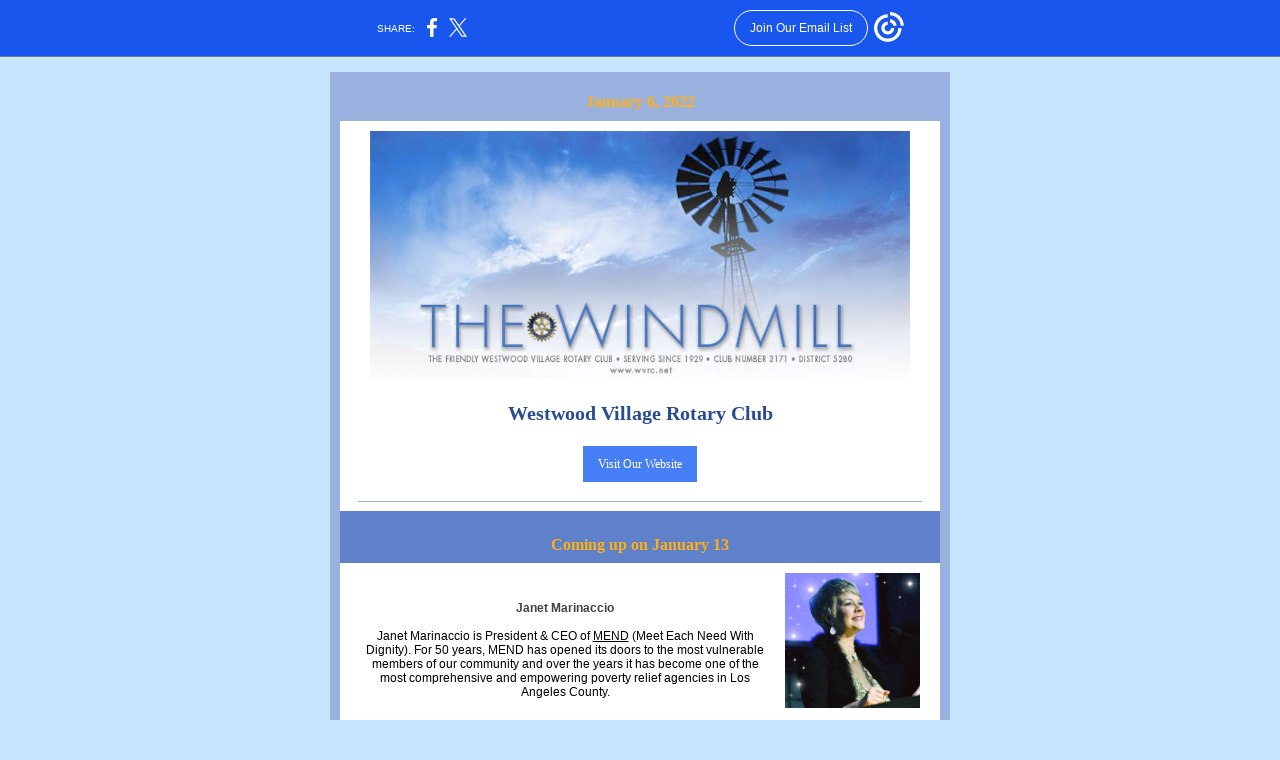

--- FILE ---
content_type: text/html; charset=utf-8
request_url: https://myemail.constantcontact.com/The-Windmill-for-January-6--2022.html?soid=1110032941534&aid=aHhwJnqnFwE
body_size: 7779
content:
<!DOCTYPE html><html xmlns:fb="https://www.facebook.com/2008/fbml"><head><meta property="og:title" content="The Windmill for January 6, 2022"><meta property="og:site_name" content="Westwood Village Rotary Club"><meta property="og:image" content="https://files.constantcontact.com/ed18e137201/a4d24344-217a-44ee-83ae-bde15a7c098b.jpg"><meta property="og:image:width" content="540"><meta property="og:image" content="https://files.constantcontact.com/ed18e137201/fa3df8d2-203f-4142-be1e-7b98848d0b06.jpg"><meta property="og:image:width" content="135"><meta property="og:description" content="You don't want to miss this January 6, 2022 Westwood Village Rotary Club Visit Our Website Coming up on January 13 Janet Marinaccio Janet Marinaccio is President &amp; CEO of MEND (Meet Each Need With Dig">
<meta content="text/html; charset=utf-8" http-equiv="Content-Type">
<meta content="width=device-width, initial-scale=1.0" name="viewport">
<meta charset="UTF-8">
<meta name="viewport" content="width=device-width, initial-scale=1, maximum-scale=1">
<!--[if gte mso 9]>
<style id="ol-styles">
/* OUTLOOK-SPECIFIC STYLES */
li {
text-indent: -1em;
padding: 0;
margin: 0;
line-height: 1.2;
}
ul, ol {
padding: 0;
margin: 0 0 0 40px;
}
p {
margin: 0;
padding: 0;
margin-bottom: 0;
}
sup {
font-size: 85% !important;
}
sub {
font-size: 85% !important;
}
</style>
<![endif]-->
<style id="template-styles-head" data-premailer="ignore">
.footer-main-width {
width: 630px!important;
max-width: 630px;
}
table {
border-collapse: collapse;
table-layout: fixed;
}
.bgimage {
table-layout: auto;
}
.preheader-container {
color: transparent;
display: none;
font-size: 1px;
line-height: 1px;
max-height: 0px;
max-width: 0px;
opacity: 0;
overflow: hidden;
}
/* LIST AND p STYLE OVERRIDES */
.editor-text p {
margin: 0;
padding: 0;
margin-bottom: 0;
}
.editor-text ul,
.editor-text ol {
padding: 0;
margin: 0 0 0 40px;
}
.editor-text li {
padding: 0;
margin: 0;
line-height: 1.2;
}
/* ==================================================
CLIENT/BROWSER SPECIFIC OVERRIDES
================================================== */
/* IE: correctly scale images with w/h attbs */
img {
-ms-interpolation-mode: bicubic;
}
/* Text Link Style Reset */
a {
text-decoration: underline;
}
/* iOS: Autolink styles inherited */
a[x-apple-data-detectors] {
text-decoration: underline !important;
font-size: inherit !important;
font-family: inherit !important;
font-weight: inherit !important;
line-height: inherit !important;
color: inherit !important;
}
/* FF/Chrome: Smooth font rendering */
.editor-text, .MainTextFullWidth {
-webkit-font-smoothing: antialiased;
-moz-osx-font-smoothing: grayscale;
}
/* Gmail/Web viewport fix */
u + .body .template-body {
width: 630px;
}
@media only screen and (max-width:480px) {
u + .body .template-body {
width: 100% !important;
}
}
/* Office365/Outlook.com image reset */
[office365] button, [office365] .divider-base div, [office365] .spacer-base div, [office365] .editor-image div { display: block !important; }
</style>
<style>@media only screen and (max-width:480px) {
table {
border-collapse: collapse;
}
.main-width {
width: 100% !important;
}
.mobile-hidden {
display: none !important;
}
td.OneColumnMobile {
display: block !important;
}
.OneColumnMobile {
width: 100% !important;
}
td.editor-col .editor-text {
padding-left: 20px !important; padding-right: 20px !important;
}
td.editor-col .editor-image.editor-image-hspace-on td {
padding-left: 20px !important; padding-right: 20px !important;
}
td.editor-col .editor-button-container {
padding-left: 20px !important; padding-right: 20px !important;
}
td.editor-col .editor-social td {
padding-left: 20px !important; padding-right: 20px !important;
}
td.editor-col .block-margin {
padding-left: 20px !important; padding-right: 20px !important;
}
td.editor-col td.block-margin .editor-text {
padding-left: 0px !important; padding-right: 0px !important;
}
td.editor-col td.block-margin .editor-image.editor-image-hspace-on td {
padding-left: 0px !important; padding-right: 0px !important;
}
td.editor-col td.block-margin .editor-button-container {
padding-left: 0px !important; padding-right: 0px !important;
}
td.editor-col td.block-margin .editor-social td {
padding-left: 0px !important; padding-right: 0px !important;
}
.editor-button td > table tr > td {
padding: 0px 0px 0px 0px !important;
}
.editor-button td > table tr > td td {
padding: 9px 15px 10px 15px !important;
}
.layout {
padding: 15px 9px 15px 9px !important;
}
.layout-container-border {
padding: 1px 1px 1px 1px !important;
}
.layout-container {
padding: 0px 0px 0px 0px !important;
}
.editor-image img {
width: auto !important; margin-left: auto !important; margin-right: auto !important;
}
.editor-image .image-cell {
padding-bottom: 15px !important;
}
.editor-text {
font-size: 16px !important;
}
.preheader-text {
font-size: 12px !important;
}
.section-headline-text {
font-size: 24px !important;
}
.headline-text {
font-size: 24px !important;
}
.subheadline-text {
font-size: 20px !important;
}
.feature {
padding-top: 0px !important; padding-bottom: 0px !important;
}
.layout-outer {
padding: 0px 20px !important;
}
.feature-heading-text {
font-size: 20px !important;
}
.feature-text {
font-size: 16px !important;
}
.split.editor-col {
margin-top: 0px !important;
}
.split.editor-col ~ .split.editor-col {
margin-top: 10px !important;
}
.split-layout-margin {
padding: 0px 20px !important;
}
.article {
padding-top: 0px !important; padding-bottom: 0px !important;
}
.article-heading-text {
font-size: 20px !important;
}
.article-text {
font-size: 16px !important;
}
.social-container {
text-align: center !important;
}
.social-text {
font-size: 14px !important;
}
.cpn-heading-text {
font-size: 28px !important;
}
.editor-cpn-heading-text {
font-size: 28px !important;
}
td.col-divided .editor-col {
border-right: 0px solid #9AB0DE !important; border-bottom: 1px solid #9AB0DE !important;
}
td.col-divided td.editor-col:last-of-type {
border-bottom: 0 !important;
}
.col-divided {
padding: 0 20px !important;
}
td.col-divided .editor-col .editor-text {
padding-left: 0px !important; padding-right: 0px !important;
}
td.col-divided .editor-col .editor-image.editor-image-hspace-on td {
padding-left: 0px !important; padding-right: 0px !important;
}
td.col-divided .editor-col .editor-button-container {
padding-left: 0px !important; padding-right: 0px !important;
}
td.col-divided .editor-col .editor-social td {
padding-left: 0px !important; padding-right: 0px !important;
}
td.col-divided .editor-col .block-margin {
padding-left: 0px !important; padding-right: 0px !important;
}
.action-block .poll-answer {
width: 100% !important; display: block !important;
}
.action-block .poll-button {
width: 100% !important;
}
div.MobileFooter {
font-size: 11px !important;
}
td.FooterMobile {
padding: 0px 10px 0px 10px !important;
}
td.MainCenter {
width: 100% !important;
}
table.MainSide {
display: none !important;
}
img.MainSide {
display: none !important;
}
td.MainSide {
display: none !important;
}
.rsvp-button-inner {
padding: 0px 0px 10px 0px !important;
}
.rsvp-button-outer {
width: 100% !important; max-width: 100% !important;
}
.footer-main-width {
width: 100% !important;
}
.footer-mobile-hidden {
display: none !important;
}
.footer-mobile-hidden {
display: none !important;
}
.footer-column {
display: block !important;
}
.footer-mobile-stack {
display: block !important;
}
.footer-mobile-stack-padding {
padding-top: 3px;
}
}
@media only screen and (max-width:320px) {
.layout {
padding: 0px 0px 0px 0px !important;
}
}
@media screen {
@font-face {
font-family: ''; font-style: normal; font-weight: 400; src: local(''), local(''), url() format(''); unicode-range: U+0000-00FF, U+0131, U+0152-0153, U+02C6, U+02DA, U+02DC, U+2000-206F, U+2074, U+20AC, U+2212, U+2215;
}
}
</style>
<title>The Windmill for January 6, 2022</title><script type="text/javascript">
var __plink_targets = {
"linkedin.post": "https://s.rs6.net/t?sid=1110032941534&e=aHhwJnqnFwE&c=4&r=1",
"addthis.share": "https://s.rs6.net/t?sid=1110032941534&e=aHhwJnqnFwE&c=5&r=1",
"facebook.like": "https://s.rs6.net/t?sid=1110032941534&e=aHhwJnqnFwE&c=2&r=0",
"twitter.tweet": "https://s.rs6.net/t?sid=1110032941534&e=aHhwJnqnFwE&c=3&r=1",
"x.tweet": "https://s.rs6.net/t?sid=1110032941534&e=aHhwJnqnFwE&c=3&r=1",
"facebook.share": "https://s.rs6.net/t?sid=1110032941534&e=aHhwJnqnFwE&c=1&r=1",
"facebook.send": "https://s.rs6.net/t?sid=1110032941534&e=aHhwJnqnFwE&c=6&r=0",
"permalink.view": "https://s.rs6.net/t?sid=1110032941534&e=aHhwJnqnFwE&c=0&r=0"
};
</script>
<script type="text/javascript" src="https://myemail-op.constantcontact.com/page/js/campaignPage.js?soid=5oa6rzjab&visitorHost=https%3A%2F%2Fvisitor.constantcontact.com&pageName=The%20Windmill%20for%20January%206%2C%202022"></script>
</head>
<body class="body" align="center" style="width: 100%; min-width: 100%; -webkit-text-size-adjust: 100%; -ms-text-size-adjust: 100%; background-color: #C8E5FF; margin: 0px; padding: 0px;" bgcolor="#C8E5FF">
<table class="template-body" border="0" cellpadding="0" cellspacing="0" style="text-align: center; min-width: 100%;" width="100%">
<tbody><tr>
<td class="preheader-container">
<div>
<div id="preheader" style="display: none; font-size: 1px; color: transparent; line-height: 1px; max-height: 0px; max-width: 0px; opacity: 0; overflow: hidden;">
<span data-entity-ref="preheader">You don't want to miss this</span>
</div>

</div>
</td>
</tr>
<tr>
<td class="template-shell-container" align="center">
<div class="bgcolor" style="background-color: #C8E5FF;">
<table class="bgimage" width="100%" border="0" cellpadding="0" cellspacing="0" style="background-color: #C8E5FF;" bgcolor="#C8E5FF">
<tbody>
<tr>
<td align="center">
<table class="main-width" width="630" align="center" border="0" cellpadding="0" cellspacing="0" style="width: 630px;">
<tbody>
<tr>
<td class="layout" align="center" valign="top" style="padding: 15px 5px;">
<table width="100%" align="center" border="0" cellpadding="0" cellspacing="0">
<tbody>
<tr>
<td class="layout-container-border" align="center" valign="top" style="background-color: #9AB0DE; padding: 10px;" bgcolor="#9AB0DE">
<table width="100%" align="center" border="0" cellpadding="0" cellspacing="0" style="background-color: #9AB0DE;" bgcolor="#9AB0DE">
<tbody>
<tr>
<td class="layout-container" align="center" valign="top" style="background-color: #FFFFFF; padding: 0;" bgcolor="#FFFFFF">
<div class="">
<table width="100%" cellpadding="0" cellspacing="0" border="0" class="galileo-ap-layout-editor" style="min-width: 100%;">
<tbody>
<tr>
<td class="preheader editor-col OneColumnMobile" width="100%" align="left" valign="top" style="background-color: #9AB0DE;" bgcolor="#9AB0DE">
<div class="gl-contains-text">
<table width="100%" style="min-width: 100%;" cellpadding="0" cellspacing="0" border="0">
<tbody>
<tr>
<td class="editor-text preheader-text" align="left" valign="top" style="font-family: Arial, Verdana, Helvetica, sans-serif; font-size: 12px; color: #FFFFFF; text-align: center; display: block; word-wrap: break-word; line-height: 1.2; padding: 10px 20px;">
<div></div>
<div class="text-container galileo-ap-content-editor"><div><div><span style="font-size: 16px; color: rgb(255, 176, 20); font-family: Palatino Linotype, Book Antiqua, Palatino, serif; font-weight: bold;">January 6, 2022</span></div></div></div>
</td>
</tr>
</tbody>
</table>
</div>
</td>
</tr>
</tbody>
</table>
<table width="100%" cellpadding="0" cellspacing="0" border="0" class="galileo-ap-layout-editor" style="min-width: 100%;">
<tbody>
<tr>
<td class="editor-logo editor-col OneColumnMobile" width="100%" align="left" valign="top">
<div class="gl-contains-image">
<table class="editor-image logo-container editor-image-vspace-on" style="min-width: 100%;" width="100%" cellpadding="0" cellspacing="0" border="0">
<tbody>
<tr>
<td align="center" valign="top" style="padding-top: 10px; padding-bottom: 10px;">
<div class="publish-container">  <img alt="" class="" style="display: block; height: auto; max-width: 100%;" width="540" border="0" hspace="0" vspace="0" src="https://files.constantcontact.com/ed18e137201/a4d24344-217a-44ee-83ae-bde15a7c098b.jpg">
</div>
</td>
</tr>
</tbody>
</table>
</div>
</td>
</tr>
</tbody>
</table>
<table width="100%" cellpadding="0" cellspacing="0" border="0" class="galileo-ap-layout-editor" style="min-width: 100%;">
<tbody>
<tr>
<td class="headline editor-col OneColumnMobile" width="100%" align="left" valign="top">
<div class="gl-contains-text">
<table width="100%" style="min-width: 100%;" cellpadding="0" cellspacing="0" border="0">
<tbody>
<tr>
<td class="editor-text headline-text" align="left" valign="top" style="font-family: Arial, Verdana, Helvetica, sans-serif; font-size: 24px; color: #5E81CA; text-align: center; display: block; word-wrap: break-word; line-height: 1.2; font-weight: bold; padding: 10px 20px;">
<div></div>
<div class="text-container galileo-ap-content-editor"><div><div><span style="font-size: 20px; color: rgb(41, 75, 147); font-family: Palatino Linotype, Book Antiqua, Palatino, serif;">Westwood Village Rotary Club </span></div></div></div>
</td>
</tr>
</tbody>
</table>
</div>
</td>
</tr>
</tbody>
</table>
<table width="100%" cellpadding="0" cellspacing="0" border="0" class="galileo-ap-layout-editor" style="min-width: 100%;">
<tbody>
<tr>
<td class="button editor-col OneColumnMobile" width="100%" align="left" valign="top">
<div class="gl-contains-button">
<table class="editor-button" width="100%" cellpadding="0" cellspacing="0" border="0" style="width: 100%; min-width: 100%;">
<tbody>
<tr>
<td class="editor-button-container " style="font-family: Arial, Verdana, Helvetica, sans-serif; font-size: 14px; color: #FFFFFF; text-decoration: none; padding: 10px 20px;">
<table width="100%" border="0" cellpadding="0" cellspacing="0" class="galileo-ap-content-editor" style="width: 100%; min-width: 100%;">
<tbody>
<tr>
<td class="MainTextFullWidthTD" align="center" valign="top" style="font-family: Arial, Verdana, Helvetica, sans-serif; font-size: 14px; color: #FFFFFF; text-decoration: none; padding: 0px;">
<table border="0" cellpadding="0" cellspacing="0" style="background-color: rgb(70, 126, 246); width: initial; border-spacing: 0; min-width: initial; padding: 0; border: none;" bgcolor="467EF6">
<tbody>
<tr>
<td class="MainTextFullWidthTD" align="center" valign="top" style="font-family: Arial, Verdana, Helvetica, sans-serif; font-size: 14px; color: #FFFFFF; text-decoration: none; padding: 9px 15px 10px;">
<div>
<div class="MainTextFullWidth"><a href="http://www.wvrc.net" style="font-size: 12px; font-family: Palatino Linotype, Book Antiqua, Palatino, serif; color: #FFFFFF; text-decoration: none;">Visit Our Website</a></div>
</div>
</td>
</tr>
</tbody>
</table>
</td>
</tr>
</tbody>
</table>
</td>
</tr>
</tbody>
</table>
</div>
</td>
</tr>
</tbody>
</table>
<table width="100%" cellpadding="0" cellspacing="0" border="0" class="galileo-ap-layout-editor" style="min-width: 100%;">
<tbody>
<tr>
<td class="divider-container editor-col OneColumnMobile" width="100%" align="left" valign="top">
<div class="gl-contains-divider">
<table class="editor-divider" width="100%" cellpadding="0" cellspacing="0" border="0" style="min-width: 100%;">
<tbody>
<tr>
<td class="divider-container" align="center" valign="top">
<table width="100%" cellpadding="0" cellspacing="0" border="0" class="galileo-ap-content-editor" style="cursor: default; min-width: 100%;">
<tbody>
<tr>
<td class="divider-base divider-solid" width="100%" align="center" valign="top" style="padding: 9px 0px;">
<table style="width: 94%; min-width: 94%; height: 1px;" cellpadding="0" cellspacing="0" border="0" align="center">
<tbody>
<tr>
<td height="1" align="center" style="padding-bottom: 0px; border-bottom-style: none; height: 1px; line-height: 1px; background-color: #9AB0DE;" bgcolor="#9AB0DE">
<div><img alt="" width="5" height="1" border="0" hspace="0" vspace="0" src="https://imgssl.constantcontact.com/letters/images/sys/S.gif" style="display: block; height: 1px; width: 5px;"></div>
</td>
</tr>
</tbody>
</table>
</td>
</tr>
</tbody>
</table>
</td>
</tr>
</tbody>
</table>
</div>
</td>
</tr>
</tbody>
</table>
<table width="100%" cellpadding="0" cellspacing="0" border="0" class="galileo-ap-layout-editor" style="min-width: 100%;">
<tbody>
<tr>
<td class=" editor-col OneColumnMobile" width="100%" align="" valign="top" style="background-color: rgb(94, 129, 202);" bgcolor="5E81CA">
<div class="gl-contains-text">
<table width="100%" style="min-width: 100%;" cellpadding="0" cellspacing="0" border="0">
<tbody>
<tr>
<td class="editor-text article-heading-text" align="left" valign="top" style="line-height: 1; font-family: Arial, Verdana, Helvetica, sans-serif; font-size: 16px; color: #5E81CA; text-align: left; display: block; word-wrap: break-word; font-weight: bold; padding: 10px 20px;">
<div></div>
<div class="text-container galileo-ap-content-editor"><div>
<div style="text-align: center;" align="center"><br></div>
<div style="text-align: center;" align="center"><span style="font-size: 16px; color: rgb(255, 176, 20); font-family: Palatino Linotype, Book Antiqua, Palatino, serif;">Coming up on January 13</span></div>
</div></div>
</td>
</tr>
</tbody>
</table>
</div>
</td>
</tr>
</tbody>
</table>
<table width="100%" cellpadding="0" cellspacing="0" border="0" class="galileo-ap-layout-editor" style="min-width: 100%;">
<tbody>
<tr>
<td class="article editor-col OneColumnMobile" width="100%" align="left" valign="top">
<div class="gl-contains-text">
<table width="100%" style="min-width: 100%;" cellpadding="0" cellspacing="0" border="0">
<tbody>
<tr>
<td class="editor-text article-text" align="left" valign="top" style="font-family: Arial, Verdana, Helvetica, sans-serif; font-size: 12px; color: #403F42; text-align: left; display: block; word-wrap: break-word; line-height: 1.2; padding: 10px 20px;">
<div><table class="editor-image OneColumnMobile" style="mso-table-rspace: 5.75pt;" align="right" cellpadding="0" cellspacing="0" border="0">
<tbody>
<tr>
<td class="mobile-hidden" width="15" height="1" align="center" valign="top" style="height: 1px; line-height: 1px; padding: 0px;">
<img alt="" width="15" height="1" border="0" hspace="0" vspace="0" src="https://imgssl.constantcontact.com/letters/images/sys/S.gif" style="display: block; height: auto; max-width: 100%;">
</td>
<td class="image-cell " align="center" valign="top" style="padding: 0px;">
<div class="publish-container">  <img alt="" class="" style="display: block; height: auto !important; max-width: 100% !important;" width="135" border="0" hspace="0" vspace="0" src="https://files.constantcontact.com/ed18e137201/fa3df8d2-203f-4142-be1e-7b98848d0b06.jpg">
</div>
</td>
</tr>
<tr>
<td class="mobile-hidden" width="5" height="5" align="center" valign="top" style="height: 1px; line-height: 1px; padding: 0px;">
<img alt="" width="5" height="1" border="0" hspace="0" vspace="0" src="https://imgssl.constantcontact.com/letters/images/sys/S.gif" style="display: block; height: auto; max-width: 100%;">
</td>
<td class="mobile-hidden" height="5" align="center" valign="top" style="height: 5px; line-height: 1px; padding: 0px;">
<img alt="" width="1" height="5" border="0" hspace="0" vspace="0" src="https://imgssl.constantcontact.com/letters/images/sys/S.gif" style="display: block; height: auto; max-width: 100%;">
</td>
</tr>
</tbody>
</table></div>
<div class="text-container galileo-ap-content-editor"><div>
<div style="text-align: center;" align="center"><br></div>
<div style="text-align: center;" align="center"><br></div>
<div style="text-align: center;" align="center"><span style="font-weight: bold; font-family: Lucida Sans Unicode, Lucida Grande, sans-serif;">Janet Marinaccio</span></div>
<div style="text-align: center;" align="center"><br></div>
<div style="text-align: center;" align="center">
<span style="font-family: Lucida Sans Unicode, Lucida Grande, sans-serif; color: rgb(0, 0, 0); font-size: 12px;">Janet Marinaccio is President &amp; CEO of&nbsp;</span><a href="https://mendpoverty.org/History" rel="noopener noreferrer" target="_blank" style="font-family: Lucida Sans Unicode, Lucida Grande, sans-serif; color: rgb(0, 0, 0); font-size: 12px; font-weight: normal; font-style: normal; text-decoration: underline;">MEND</a><span style="font-family: Lucida Sans Unicode, Lucida Grande, sans-serif; color: rgb(0, 0, 0); font-size: 12px;">&nbsp;(Meet Each Need With Dignity).&nbsp;For 50 years, MEND has opened its doors to the most vulnerable members of our community and over the years it has become one of the most comprehensive and empowering poverty relief agencies in Los Angeles County.</span>
</div>
<div style="text-align: justify;" align="justify"><br></div>
</div></div>
</td>
</tr>
</tbody>
</table>
</div>
</td>
</tr>
</tbody>
</table>
<table width="100%" cellpadding="0" cellspacing="0" border="0" class="galileo-ap-layout-editor" style="min-width: 100%;">
<tbody>
<tr>
<td class="section-headline editor-col OneColumnMobile" width="100%" align="left" valign="top" style="background-color: #5E81CA;" bgcolor="#5E81CA">
<div class="gl-contains-text">
<table width="100%" style="min-width: 100%;" cellpadding="0" cellspacing="0" border="0">
<tbody>
<tr>
<td class="editor-text section-headline-text" align="left" valign="top" style="font-family: Arial, Verdana, Helvetica, sans-serif; font-size: 24px; color: #ffffff; text-align: center; display: block; word-wrap: break-word; line-height: 1.2; font-weight: bold; padding: 10px 20px;">
<div></div>
<div class="text-container galileo-ap-content-editor"><div><div><span style="font-size: 16px; color: rgb(255, 176, 20); font-family: Palatino Linotype, Book Antiqua, Palatino, serif;">Westwood Virtual Rotary Club Meeting for January 6, 2022</span></div></div></div>
</td>
</tr>
</tbody>
</table>
</div>
</td>
</tr>
</tbody>
</table>
<table width="100%" cellpadding="0" cellspacing="0" border="0" class="galileo-ap-layout-editor" style="min-width: 100%;">
<tbody>
<tr>
<td class=" editor-col OneColumnMobile" width="100%" align="" valign="top">
<div class="gl-contains-text">
<table width="100%" style="min-width: 100%;" cellpadding="0" cellspacing="0" border="0">
<tbody>
<tr>
<td class="editor-text article-text" align="left" valign="top" style="line-height: 1.2; font-family: Arial, Verdana, Helvetica, sans-serif; font-size: 12px; color: #403F42; text-align: left; display: block; word-wrap: break-word; padding: 10px 20px;">
<div></div>
<div class="text-container galileo-ap-content-editor"><div>
<div><br></div>
<div><br></div>
<div style="text-align: center;" align="center"><a href="https://campaignlp.constantcontact.com/em/1110032941534/0761a6ac-ef5c-401c-9f45-b07a9c405d8f" style="text-align: center;">View as Webpage</a></div>
<div style="text-align: center;" align="center"><br></div>
<div style="text-align: center;" align="center"><br></div>
<div><span style="font-family: Lucida Sans Unicode, Lucida Grande, sans-serif;">         PP Tom Barron opened the first meeting of the New Year by ringing the WVRC Bell and welcoming everyone to the warm and friendly WVRC!!&nbsp;Although still on ZOOM, and apparently now so until March 2022, PP Tom continued with his fun and entertaining meetings by hosting a new version of “Hump Day”.&nbsp;The meeting began with PP Chris Bradford leading us in the pledge, PP Diane Good giving a Blessing for the New Year and, PP and Maestro Ed Gauld singing, Auld Lang Syne in that wonderful voice of his.&nbsp;</span></div>
<div><br></div>
<div><br></div>
<div><span style="font-family: Lucida Sans Unicode, Lucida Grande, sans-serif;">           Guests for the day included UCLA Rotaract’s Sarah Huang and Simran Sangha and potential new members Nancy Cohen and Lia Vydria.&nbsp;Announcements for the day included:</span></div>
<div><br></div>
<div><br></div>
<ul>
<li><span style="font-family: Lucida Sans Unicode, Lucida Grande, sans-serif;">Luskin Center not opening until Marsh due to Labor shortages and ongoing virus concerns</span></li>
<li><span style="font-family: Lucida Sans Unicode, Lucida Grande, sans-serif;">WVRC Board of Director’s meeting is scheduled for 5:30 on ZOOM Tuesday January 11.&nbsp;If interested in attending, please contact PP Diane for ZOOM information</span></li>
<li>
<span style="font-family: Lucida Sans Unicode, Lucida Grande, sans-serif;">WVRC members are invited to attend a tour of the VA Hero’s golf course and potential gym for Veterans which is a current project WVRC is considering getting involved in.&nbsp;The tour will take place Wednesday January 12</span><sup style="font-family: Lucida Sans Unicode, Lucida Grande, sans-serif; line-height: 0; font-size: 70%; mso-text-raise: 30%;">th</sup><span style="font-family: Lucida Sans Unicode, Lucida Grande, sans-serif;"> at 1:30pm where we will meet on the VA campus at the golf course.&nbsp;If you would like to attend, please contact Aaron Donahue.</span>
</li>
</ul>
<div><br></div>
<div><br></div>
<div><br></div>
<div><span style="font-family: Lucida Sans Unicode, Lucida Grande, sans-serif;">           PP Tom the announced the meeting schedule for the day which was to begin with “Some valuable information everyone needs to know or, Trivia that someday may get you somewhere.”&nbsp;Oh boy!!&nbsp;&nbsp;The meeting’s first speaker of the day was introduced, and it was none other then the bow tie wearing John O’Keefe. &nbsp;Now John seems to believe wearing a bow tie helps to attract girls and, I am not going to say anything about that as I do not want to dispel John’s perception.&nbsp;&nbsp;&nbsp;John began his presentation by showing us all “How to Tie a Bow Tie”.&nbsp;&nbsp;Not sure in the era of Covid if anyone wears a tie let alone a bow tie but, it was fun to learn how (just like tying a shoe) or better yet, why not to tie a perfect bow tie!!&nbsp;It seems people may think you are wearing a “fake or premade” bow tie if it is tied perfectly!!??&nbsp;&nbsp;I kind of liked it when James Bond wore an untied bow tie but, I digress.</span></div>
<div><br></div>
<div><br></div>
<div><br></div>
<div><span style="font-family: Lucida Sans Unicode, Lucida Grande, sans-serif;">         Next, John went from teaching how to tie a bow tie to bonds (didn’t see that one coming) and, quite honestly, I don’t think I know more now than I did when he began his presentation on “what is a bond”?!&nbsp;&nbsp;Oh well, hopefully my husband understands better!!&nbsp;John then took another curve and started giving clues for wine drinkers.&nbsp;&nbsp;Well, that got my attention!!&nbsp;Of course, France started the whole trend of wine drinking and naming of wines based upon the grapes used.&nbsp;&nbsp;John then told us how to compare US wines with French wines.&nbsp;For instance, a white burgundy in France is a chardonnay in California.&nbsp;He also told us how to tell at a wine tasting where the bottles are covered up (and why bother?) whether we are drinking a red or white wine simply by the shape of the bottle.&nbsp;&nbsp;It seems Bordeaux and burgundies have “shoulders at the top of the bottle whereas, white wines do not.&nbsp;&nbsp;So tonight, before you drink a glass of wine, look, and see for yourself!!</span></div>
<div><br></div>
<div><br></div>
<div><br></div>
<div><span style="font-family: Lucida Sans Unicode, Lucida Grande, sans-serif;">         Finally, and according to John the most important trivia of all to present was on “how to make a perfect martini” (which brings me back to thinking about James Bond).&nbsp;According to the world of John, a chilled glass, a very, very good GIN (quality tastes like Juniper berries) a touch of vermouth, stir it all together (don’t shake), and top it off with an olive, onion or two.&nbsp;If you are not into wines, here is your chance to test John’s theory on a good martini!!</span></div>
<div><br></div>
<div><br></div>
<div><br></div>
<div><span style="font-family: Lucida Sans Unicode, Lucida Grande, sans-serif;">        Next two speakers for the day were PP Ron Lyster and PP Chris Gaynor on the pros and cons of visiting Egypt.&nbsp;&nbsp;&nbsp;This is timely as Ron and Guin just returned from a visit.&nbsp;This was originally presented as a “debate” PP Ron telling us “why you only need to go once to Egypt” and, PP Chris explaining why “he would go back in a heartbeat”.&nbsp;&nbsp;PP Ron put that notion to rest very quickly by explaining he has nothing against visiting Egypt and highly recommends it, its just he has so many other places in the world he would also like to visit before returning to a place he has already been.&nbsp;&nbsp;Both PP’s agree Cairo has wonderful museums but, the city itself is polluted and dangerous.&nbsp;&nbsp;Apparently, there are tourist police to help make your visit safer!!&nbsp;PP Ron especially loved Mt. Nebo where, standing you too can see the promise land that Moses witnessed.&nbsp;He also loved seeing the sun set over the Red Sea and seeing Israel from Egypt.&nbsp;The Lysters cruised down the Nile which allowed them considerable time in Luxor near the Valley of the Kings.&nbsp;Ron recommends cruises if you choose wisely and it is a good thing he did choose wisely as it appears, both Guin and Ron returned to us healthy!!</span></div>
<div><br></div>
<div><br></div>
<div><br></div>
<div><span style="font-family: Lucida Sans Unicode, Lucida Grande, sans-serif;">         PP Chris then took over with a power point of pictures of his and Rose’s trip where they are riding camels, touring inside pyramids and, watching the sun set behind these magnificent structures.&nbsp;&nbsp;PP Chris feels passionately about how extraordinary and breathtaking it is to see the pyramids pointing out, you do not see this anywhere else in the world.&nbsp;&nbsp;He is also in awe (as I think we all would be) of how the pyramids and tombs have withstood time and are in extremely great shape.&nbsp;You can see the hieroglyphs very clearly in the pictures we were shown, and PP Chris explains it is even more impressive up close and in person.&nbsp;I for one am ready for a trip to Egypt after hearing both Rotarians speak.</span></div>
<div><br></div>
<div><br></div>
<div><br></div>
<div><span style="font-family: Lucida Sans Unicode, Lucida Grande, sans-serif;">       Unfortunately, time came to quickly and the meeting had to be called.&nbsp;&nbsp;This means we must wait for another day for PP Tom’s presentation on, “When Insults Had Class.”&nbsp;&nbsp;</span></div>
<div><br></div>
<div><br></div>
<div><span style="font-family: Lucida Sans Unicode, Lucida Grande, sans-serif;">PP Diane</span></div>
<div><br></div>
</div></div>
</td>
</tr>
</tbody>
</table>
</div>
</td>
</tr>
</tbody>
</table>
<table width="100%" cellpadding="0" cellspacing="0" border="0" class="galileo-ap-layout-editor" style="min-width: 100%;">
<tbody>
<tr>
<td class="feature editor-col OneColumnMobile" width="100%" align="left" valign="top" style="background-color: rgb(154, 176, 222);" bgcolor="9AB0DE">
<div class="gl-contains-text">
<table width="100%" style="min-width: 100%;" cellpadding="0" cellspacing="0" border="0">
<tbody>
<tr>
<td class="editor-text feature-heading-text" align="left" valign="top" style="font-family: Arial, Verdana, Helvetica, sans-serif; font-size: 16px; color: #5E81CA; text-align: left; display: block; word-wrap: break-word; line-height: 1.2; font-weight: bold; padding: 10px 20px;">
<div></div>
<div class="text-container galileo-ap-content-editor"><div>
<div style="text-align: center;" align="center"><br></div>
<div style="text-align: center;" align="center"><span style="font-size: 16px; color: rgb(255, 192, 67); font-family: Palatino Linotype, Book Antiqua, Palatino, serif;">WVRC 2020/2021 Leadership Team</span></div>
</div></div>
</td>
</tr>
</tbody>
</table>
</div>
</td>
</tr>
</tbody>
</table>
<table width="100%" cellpadding="0" cellspacing="0" border="0" class="galileo-ap-layout-editor" style="min-width: 100%;">
<tbody>
<tr>
<td class="two-column editor-col OneColumnMobile" width="50%" align="left" valign="top" style="background-color: rgb(205, 215, 238);" bgcolor="CDD7EE">
<div><div class="column-resize-bar">
<span class="line"></span>
<span class="grabber"></span>
</div></div>
<div class="gl-contains-text">
<table width="100%" style="min-width: 100%;" cellpadding="0" cellspacing="0" border="0">
<tbody>
<tr>
<td class="editor-text two-column-text" align="left" valign="top" style="font-family: Arial, Verdana, Helvetica, sans-serif; font-size: 12px; color: #403F42; text-align: left; display: block; word-wrap: break-word; line-height: 1.2; padding: 10px 10px 10px 20px;">
<div></div>
<div class="text-container galileo-ap-content-editor"><div>
<div style="text-align: justify;" align="justify"><span style="font-size: 11px; color: rgb(0, 0, 128); font-family: Corbel, Geneva, Verdana, Arial, sans-serif;">President: Nancy McCready </span></div>
<div style="text-align: justify;" align="justify"><span style="font-size: 11px; color: rgb(0, 0, 128); font-family: Corbel, Geneva, Verdana, Arial, sans-serif;">Treasurer: Terry M. White </span></div>
<div style="text-align: justify;" align="justify"><span style="font-size: 11px; color: rgb(0, 0, 128); font-family: Corbel, Geneva, Verdana, Arial, sans-serif;">Youth/Vocational Service: Phil Gabriel </span></div>
<div style="text-align: justify;" align="justify"><span style="font-size: 11px; color: rgb(0, 0, 128); font-family: Corbel, Geneva, Verdana, Arial, sans-serif;">Director/Peace: PP Marsha Hunt </span></div>
<div style="text-align: justify;" align="justify"><span style="font-size: 11px; color: rgb(0, 0, 128); font-family: Corbel, Geneva, Verdana, Arial, sans-serif;">Foundation: PP Steve Day </span></div>
<div style="text-align: justify;" align="justify"><span style="font-size: 11px; color: rgb(0, 0, 128); font-family: Corbel, Geneva, Verdana, Arial, sans-serif;">Global Scholarships: PP Chris Bradford</span></div>
<div style="text-align: justify;" align="justify"><span style="font-size: 11px; color: rgb(0, 0, 128); font-family: Corbel, Geneva, Verdana, Arial, sans-serif;">Webmaster: PP Ron Lyster </span></div>
<div style="text-align: justify;" align="justify"><span style="font-size: 11px; color: rgb(0, 0, 128); font-family: Corbel, Geneva, Verdana, Arial, sans-serif;">Director/Merchant Minute: PP Mark Rogo </span></div>
<div style="text-align: justify;" align="justify"><span style="font-size: 11px; color: rgb(0, 0, 128); font-family: Corbel, Geneva, Verdana, Arial, sans-serif;">District Governor: Bette Hall </span></div>
</div></div>
</td>
</tr>
</tbody>
</table>
</div>
</td>
<td class="two-column editor-col OneColumnMobile" width="50%" align="left" valign="top" style="background-color: rgb(205, 215, 238);" bgcolor="CDD7EE">
<div class="gl-contains-text">
<table width="100%" style="min-width: 100%;" cellpadding="0" cellspacing="0" border="0">
<tbody>
<tr>
<td class="editor-text two-column-text" align="left" valign="top" style="font-family: Arial, Verdana, Helvetica, sans-serif; font-size: 12px; color: #403F42; text-align: left; display: block; word-wrap: break-word; line-height: 1.2; padding: 10px 20px 10px 10px;">
<div></div>
<div class="text-container galileo-ap-content-editor"><div>
<div style="text-align: justify;" align="justify"><span style="font-size: 11px; color: rgb(0, 0, 128); font-family: Corbel, Geneva, Verdana, Arial, sans-serif;">Immediate Past President: Diane Good</span></div>
<div style="text-align: justify;" align="justify"><span style="font-size: 11px; color: rgb(0, 0, 128); font-family: Corbel, Geneva, Verdana, Arial, sans-serif;">Secretary: PP Diane Good</span></div>
<div style="text-align: justify;" align="justify"><span style="font-size: 11px; color: rgb(0, 0, 128); font-family: Corbel, Geneva, Verdana, Arial, sans-serif;">Community Service: Aaron Donahue</span></div>
<div style="text-align: justify;" align="justify"><span style="font-size: 11px; color: rgb(0, 0, 128); font-family: Corbel, Geneva, Verdana, Arial, sans-serif;">International Service: Nevin Senkan</span></div>
<div style="text-align: justify;" align="justify"><span style="font-size: 11px; color: rgb(0, 0, 128); font-family: Corbel, Geneva, Verdana, Arial, sans-serif;">Program Chair: PP Tom Barron</span></div>
<div style="text-align: justify;" align="justify"><span style="font-size: 11px; color: rgb(0, 0, 128); font-family: Corbel, Geneva, Verdana, Arial, sans-serif;">Membership: PP Mike Newman</span></div>
<div style="text-align: justify;" align="justify"><span style="font-size: 11px; color: rgb(0, 0, 128); font-family: Corbel, Geneva, Verdana, Arial, sans-serif;">Director/Social Media: PP Aly Shoji</span></div>
<div style="text-align: justify;" align="justify"><span style="font-size: 11px; color: rgb(0, 0, 128); font-family: Corbel, Geneva, Verdana, Arial, sans-serif;">Windmill Editor: P Nancy McCready</span></div>
<div style="text-align: justify;" align="justify"><span style="font-size: 11px; color: rgb(0, 0, 128); font-family: Corbel, Geneva, Verdana, Arial, sans-serif;">Assistant District Governor: Michael Lushing</span></div>
</div></div>
</td>
</tr>
</tbody>
</table>
</div>
</td>
</tr>
</tbody>
</table>
</div>
</td>
</tr>
</tbody>
</table>
</td>
</tr>
</tbody>
</table>
</td>
</tr>
</tbody>
</table>
</td>
</tr>
</tbody>
</table>
</div>
</td>
</tr>
<tr>
<td></td>
</tr>
</tbody></table>


<script>(function(){function c(){var b=a.contentDocument||a.contentWindow.document;if(b){var d=b.createElement('script');d.innerHTML="window.__CF$cv$params={r:'9bf1cab8cb6b386c',t:'MTc2ODYxMDMyOC4wMDAwMDA='};var a=document.createElement('script');a.nonce='';a.src='/cdn-cgi/challenge-platform/scripts/jsd/main.js';document.getElementsByTagName('head')[0].appendChild(a);";b.getElementsByTagName('head')[0].appendChild(d)}}if(document.body){var a=document.createElement('iframe');a.height=1;a.width=1;a.style.position='absolute';a.style.top=0;a.style.left=0;a.style.border='none';a.style.visibility='hidden';document.body.appendChild(a);if('loading'!==document.readyState)c();else if(window.addEventListener)document.addEventListener('DOMContentLoaded',c);else{var e=document.onreadystatechange||function(){};document.onreadystatechange=function(b){e(b);'loading'!==document.readyState&&(document.onreadystatechange=e,c())}}}})();</script></body></html>